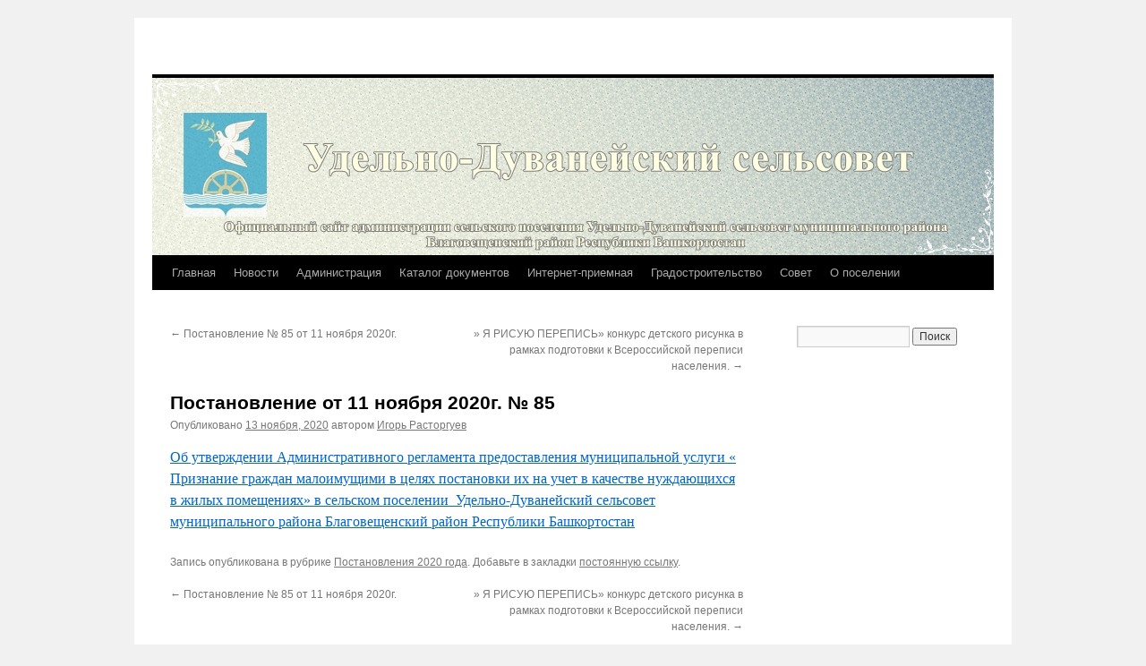

--- FILE ---
content_type: text/html; charset=UTF-8
request_url: http://duvanblag-rb.ru/postanovlenie-ot-11-noyabrya-2020g-85/
body_size: 12679
content:
<!DOCTYPE html>
<html dir="ltr" lang="ru-RU">
<head>
<meta charset="UTF-8" />

<link rel="profile" href="https://gmpg.org/xfn/11" />
<link rel="stylesheet" type="text/css" media="all" href="http://duvanblag-rb.ru/wp-content/themes/twentyten/style.css?ver=20240716" />
<link rel="pingback" href="http://duvanblag-rb.ru/xmlrpc.php">

		<!-- All in One SEO 4.6.8.1 - aioseo.com -->
		<title>Постановление от 11 ноября 2020г. № 85 |</title>
		<meta name="robots" content="max-snippet:-1, max-image-preview:large, max-video-preview:-1" />
		<link rel="canonical" href="http://duvanblag-rb.ru/postanovlenie-ot-11-noyabrya-2020g-85/" />
		<meta name="generator" content="All in One SEO (AIOSEO) 4.6.8.1" />
		<meta name="google" content="nositelinkssearchbox" />
		<!-- All in One SEO -->

<link rel="alternate" type="application/rss+xml" title=" &raquo; Лента" href="http://duvanblag-rb.ru/feed/" />
<link rel="alternate" type="application/rss+xml" title=" &raquo; Лента комментариев" href="http://duvanblag-rb.ru/comments/feed/" />
<link rel="alternate" type="application/rss+xml" title=" &raquo; Лента комментариев к &laquo;Постановление от 11 ноября 2020г. № 85&raquo;" href="http://duvanblag-rb.ru/postanovlenie-ot-11-noyabrya-2020g-85/feed/" />
<script type="text/javascript">
/* <![CDATA[ */
window._wpemojiSettings = {"baseUrl":"https:\/\/s.w.org\/images\/core\/emoji\/15.0.3\/72x72\/","ext":".png","svgUrl":"https:\/\/s.w.org\/images\/core\/emoji\/15.0.3\/svg\/","svgExt":".svg","source":{"concatemoji":"http:\/\/duvanblag-rb.ru\/wp-includes\/js\/wp-emoji-release.min.js?ver=6.6.4"}};
/*! This file is auto-generated */
!function(i,n){var o,s,e;function c(e){try{var t={supportTests:e,timestamp:(new Date).valueOf()};sessionStorage.setItem(o,JSON.stringify(t))}catch(e){}}function p(e,t,n){e.clearRect(0,0,e.canvas.width,e.canvas.height),e.fillText(t,0,0);var t=new Uint32Array(e.getImageData(0,0,e.canvas.width,e.canvas.height).data),r=(e.clearRect(0,0,e.canvas.width,e.canvas.height),e.fillText(n,0,0),new Uint32Array(e.getImageData(0,0,e.canvas.width,e.canvas.height).data));return t.every(function(e,t){return e===r[t]})}function u(e,t,n){switch(t){case"flag":return n(e,"\ud83c\udff3\ufe0f\u200d\u26a7\ufe0f","\ud83c\udff3\ufe0f\u200b\u26a7\ufe0f")?!1:!n(e,"\ud83c\uddfa\ud83c\uddf3","\ud83c\uddfa\u200b\ud83c\uddf3")&&!n(e,"\ud83c\udff4\udb40\udc67\udb40\udc62\udb40\udc65\udb40\udc6e\udb40\udc67\udb40\udc7f","\ud83c\udff4\u200b\udb40\udc67\u200b\udb40\udc62\u200b\udb40\udc65\u200b\udb40\udc6e\u200b\udb40\udc67\u200b\udb40\udc7f");case"emoji":return!n(e,"\ud83d\udc26\u200d\u2b1b","\ud83d\udc26\u200b\u2b1b")}return!1}function f(e,t,n){var r="undefined"!=typeof WorkerGlobalScope&&self instanceof WorkerGlobalScope?new OffscreenCanvas(300,150):i.createElement("canvas"),a=r.getContext("2d",{willReadFrequently:!0}),o=(a.textBaseline="top",a.font="600 32px Arial",{});return e.forEach(function(e){o[e]=t(a,e,n)}),o}function t(e){var t=i.createElement("script");t.src=e,t.defer=!0,i.head.appendChild(t)}"undefined"!=typeof Promise&&(o="wpEmojiSettingsSupports",s=["flag","emoji"],n.supports={everything:!0,everythingExceptFlag:!0},e=new Promise(function(e){i.addEventListener("DOMContentLoaded",e,{once:!0})}),new Promise(function(t){var n=function(){try{var e=JSON.parse(sessionStorage.getItem(o));if("object"==typeof e&&"number"==typeof e.timestamp&&(new Date).valueOf()<e.timestamp+604800&&"object"==typeof e.supportTests)return e.supportTests}catch(e){}return null}();if(!n){if("undefined"!=typeof Worker&&"undefined"!=typeof OffscreenCanvas&&"undefined"!=typeof URL&&URL.createObjectURL&&"undefined"!=typeof Blob)try{var e="postMessage("+f.toString()+"("+[JSON.stringify(s),u.toString(),p.toString()].join(",")+"));",r=new Blob([e],{type:"text/javascript"}),a=new Worker(URL.createObjectURL(r),{name:"wpTestEmojiSupports"});return void(a.onmessage=function(e){c(n=e.data),a.terminate(),t(n)})}catch(e){}c(n=f(s,u,p))}t(n)}).then(function(e){for(var t in e)n.supports[t]=e[t],n.supports.everything=n.supports.everything&&n.supports[t],"flag"!==t&&(n.supports.everythingExceptFlag=n.supports.everythingExceptFlag&&n.supports[t]);n.supports.everythingExceptFlag=n.supports.everythingExceptFlag&&!n.supports.flag,n.DOMReady=!1,n.readyCallback=function(){n.DOMReady=!0}}).then(function(){return e}).then(function(){var e;n.supports.everything||(n.readyCallback(),(e=n.source||{}).concatemoji?t(e.concatemoji):e.wpemoji&&e.twemoji&&(t(e.twemoji),t(e.wpemoji)))}))}((window,document),window._wpemojiSettings);
/* ]]> */
</script>
<style id='wp-emoji-styles-inline-css' type='text/css'>

	img.wp-smiley, img.emoji {
		display: inline !important;
		border: none !important;
		box-shadow: none !important;
		height: 1em !important;
		width: 1em !important;
		margin: 0 0.07em !important;
		vertical-align: -0.1em !important;
		background: none !important;
		padding: 0 !important;
	}
</style>
<link rel='stylesheet' id='wp-block-library-css' href='http://duvanblag-rb.ru/wp-includes/css/dist/block-library/style.min.css?ver=6.6.4' type='text/css' media='all' />
<style id='wp-block-library-theme-inline-css' type='text/css'>
.wp-block-audio :where(figcaption){color:#555;font-size:13px;text-align:center}.is-dark-theme .wp-block-audio :where(figcaption){color:#ffffffa6}.wp-block-audio{margin:0 0 1em}.wp-block-code{border:1px solid #ccc;border-radius:4px;font-family:Menlo,Consolas,monaco,monospace;padding:.8em 1em}.wp-block-embed :where(figcaption){color:#555;font-size:13px;text-align:center}.is-dark-theme .wp-block-embed :where(figcaption){color:#ffffffa6}.wp-block-embed{margin:0 0 1em}.blocks-gallery-caption{color:#555;font-size:13px;text-align:center}.is-dark-theme .blocks-gallery-caption{color:#ffffffa6}:root :where(.wp-block-image figcaption){color:#555;font-size:13px;text-align:center}.is-dark-theme :root :where(.wp-block-image figcaption){color:#ffffffa6}.wp-block-image{margin:0 0 1em}.wp-block-pullquote{border-bottom:4px solid;border-top:4px solid;color:currentColor;margin-bottom:1.75em}.wp-block-pullquote cite,.wp-block-pullquote footer,.wp-block-pullquote__citation{color:currentColor;font-size:.8125em;font-style:normal;text-transform:uppercase}.wp-block-quote{border-left:.25em solid;margin:0 0 1.75em;padding-left:1em}.wp-block-quote cite,.wp-block-quote footer{color:currentColor;font-size:.8125em;font-style:normal;position:relative}.wp-block-quote.has-text-align-right{border-left:none;border-right:.25em solid;padding-left:0;padding-right:1em}.wp-block-quote.has-text-align-center{border:none;padding-left:0}.wp-block-quote.is-large,.wp-block-quote.is-style-large,.wp-block-quote.is-style-plain{border:none}.wp-block-search .wp-block-search__label{font-weight:700}.wp-block-search__button{border:1px solid #ccc;padding:.375em .625em}:where(.wp-block-group.has-background){padding:1.25em 2.375em}.wp-block-separator.has-css-opacity{opacity:.4}.wp-block-separator{border:none;border-bottom:2px solid;margin-left:auto;margin-right:auto}.wp-block-separator.has-alpha-channel-opacity{opacity:1}.wp-block-separator:not(.is-style-wide):not(.is-style-dots){width:100px}.wp-block-separator.has-background:not(.is-style-dots){border-bottom:none;height:1px}.wp-block-separator.has-background:not(.is-style-wide):not(.is-style-dots){height:2px}.wp-block-table{margin:0 0 1em}.wp-block-table td,.wp-block-table th{word-break:normal}.wp-block-table :where(figcaption){color:#555;font-size:13px;text-align:center}.is-dark-theme .wp-block-table :where(figcaption){color:#ffffffa6}.wp-block-video :where(figcaption){color:#555;font-size:13px;text-align:center}.is-dark-theme .wp-block-video :where(figcaption){color:#ffffffa6}.wp-block-video{margin:0 0 1em}:root :where(.wp-block-template-part.has-background){margin-bottom:0;margin-top:0;padding:1.25em 2.375em}
</style>
<style id='classic-theme-styles-inline-css' type='text/css'>
/*! This file is auto-generated */
.wp-block-button__link{color:#fff;background-color:#32373c;border-radius:9999px;box-shadow:none;text-decoration:none;padding:calc(.667em + 2px) calc(1.333em + 2px);font-size:1.125em}.wp-block-file__button{background:#32373c;color:#fff;text-decoration:none}
</style>
<style id='global-styles-inline-css' type='text/css'>
:root{--wp--preset--aspect-ratio--square: 1;--wp--preset--aspect-ratio--4-3: 4/3;--wp--preset--aspect-ratio--3-4: 3/4;--wp--preset--aspect-ratio--3-2: 3/2;--wp--preset--aspect-ratio--2-3: 2/3;--wp--preset--aspect-ratio--16-9: 16/9;--wp--preset--aspect-ratio--9-16: 9/16;--wp--preset--color--black: #000;--wp--preset--color--cyan-bluish-gray: #abb8c3;--wp--preset--color--white: #fff;--wp--preset--color--pale-pink: #f78da7;--wp--preset--color--vivid-red: #cf2e2e;--wp--preset--color--luminous-vivid-orange: #ff6900;--wp--preset--color--luminous-vivid-amber: #fcb900;--wp--preset--color--light-green-cyan: #7bdcb5;--wp--preset--color--vivid-green-cyan: #00d084;--wp--preset--color--pale-cyan-blue: #8ed1fc;--wp--preset--color--vivid-cyan-blue: #0693e3;--wp--preset--color--vivid-purple: #9b51e0;--wp--preset--color--blue: #0066cc;--wp--preset--color--medium-gray: #666;--wp--preset--color--light-gray: #f1f1f1;--wp--preset--gradient--vivid-cyan-blue-to-vivid-purple: linear-gradient(135deg,rgba(6,147,227,1) 0%,rgb(155,81,224) 100%);--wp--preset--gradient--light-green-cyan-to-vivid-green-cyan: linear-gradient(135deg,rgb(122,220,180) 0%,rgb(0,208,130) 100%);--wp--preset--gradient--luminous-vivid-amber-to-luminous-vivid-orange: linear-gradient(135deg,rgba(252,185,0,1) 0%,rgba(255,105,0,1) 100%);--wp--preset--gradient--luminous-vivid-orange-to-vivid-red: linear-gradient(135deg,rgba(255,105,0,1) 0%,rgb(207,46,46) 100%);--wp--preset--gradient--very-light-gray-to-cyan-bluish-gray: linear-gradient(135deg,rgb(238,238,238) 0%,rgb(169,184,195) 100%);--wp--preset--gradient--cool-to-warm-spectrum: linear-gradient(135deg,rgb(74,234,220) 0%,rgb(151,120,209) 20%,rgb(207,42,186) 40%,rgb(238,44,130) 60%,rgb(251,105,98) 80%,rgb(254,248,76) 100%);--wp--preset--gradient--blush-light-purple: linear-gradient(135deg,rgb(255,206,236) 0%,rgb(152,150,240) 100%);--wp--preset--gradient--blush-bordeaux: linear-gradient(135deg,rgb(254,205,165) 0%,rgb(254,45,45) 50%,rgb(107,0,62) 100%);--wp--preset--gradient--luminous-dusk: linear-gradient(135deg,rgb(255,203,112) 0%,rgb(199,81,192) 50%,rgb(65,88,208) 100%);--wp--preset--gradient--pale-ocean: linear-gradient(135deg,rgb(255,245,203) 0%,rgb(182,227,212) 50%,rgb(51,167,181) 100%);--wp--preset--gradient--electric-grass: linear-gradient(135deg,rgb(202,248,128) 0%,rgb(113,206,126) 100%);--wp--preset--gradient--midnight: linear-gradient(135deg,rgb(2,3,129) 0%,rgb(40,116,252) 100%);--wp--preset--font-size--small: 13px;--wp--preset--font-size--medium: 20px;--wp--preset--font-size--large: 36px;--wp--preset--font-size--x-large: 42px;--wp--preset--spacing--20: 0.44rem;--wp--preset--spacing--30: 0.67rem;--wp--preset--spacing--40: 1rem;--wp--preset--spacing--50: 1.5rem;--wp--preset--spacing--60: 2.25rem;--wp--preset--spacing--70: 3.38rem;--wp--preset--spacing--80: 5.06rem;--wp--preset--shadow--natural: 6px 6px 9px rgba(0, 0, 0, 0.2);--wp--preset--shadow--deep: 12px 12px 50px rgba(0, 0, 0, 0.4);--wp--preset--shadow--sharp: 6px 6px 0px rgba(0, 0, 0, 0.2);--wp--preset--shadow--outlined: 6px 6px 0px -3px rgba(255, 255, 255, 1), 6px 6px rgba(0, 0, 0, 1);--wp--preset--shadow--crisp: 6px 6px 0px rgba(0, 0, 0, 1);}:where(.is-layout-flex){gap: 0.5em;}:where(.is-layout-grid){gap: 0.5em;}body .is-layout-flex{display: flex;}.is-layout-flex{flex-wrap: wrap;align-items: center;}.is-layout-flex > :is(*, div){margin: 0;}body .is-layout-grid{display: grid;}.is-layout-grid > :is(*, div){margin: 0;}:where(.wp-block-columns.is-layout-flex){gap: 2em;}:where(.wp-block-columns.is-layout-grid){gap: 2em;}:where(.wp-block-post-template.is-layout-flex){gap: 1.25em;}:where(.wp-block-post-template.is-layout-grid){gap: 1.25em;}.has-black-color{color: var(--wp--preset--color--black) !important;}.has-cyan-bluish-gray-color{color: var(--wp--preset--color--cyan-bluish-gray) !important;}.has-white-color{color: var(--wp--preset--color--white) !important;}.has-pale-pink-color{color: var(--wp--preset--color--pale-pink) !important;}.has-vivid-red-color{color: var(--wp--preset--color--vivid-red) !important;}.has-luminous-vivid-orange-color{color: var(--wp--preset--color--luminous-vivid-orange) !important;}.has-luminous-vivid-amber-color{color: var(--wp--preset--color--luminous-vivid-amber) !important;}.has-light-green-cyan-color{color: var(--wp--preset--color--light-green-cyan) !important;}.has-vivid-green-cyan-color{color: var(--wp--preset--color--vivid-green-cyan) !important;}.has-pale-cyan-blue-color{color: var(--wp--preset--color--pale-cyan-blue) !important;}.has-vivid-cyan-blue-color{color: var(--wp--preset--color--vivid-cyan-blue) !important;}.has-vivid-purple-color{color: var(--wp--preset--color--vivid-purple) !important;}.has-black-background-color{background-color: var(--wp--preset--color--black) !important;}.has-cyan-bluish-gray-background-color{background-color: var(--wp--preset--color--cyan-bluish-gray) !important;}.has-white-background-color{background-color: var(--wp--preset--color--white) !important;}.has-pale-pink-background-color{background-color: var(--wp--preset--color--pale-pink) !important;}.has-vivid-red-background-color{background-color: var(--wp--preset--color--vivid-red) !important;}.has-luminous-vivid-orange-background-color{background-color: var(--wp--preset--color--luminous-vivid-orange) !important;}.has-luminous-vivid-amber-background-color{background-color: var(--wp--preset--color--luminous-vivid-amber) !important;}.has-light-green-cyan-background-color{background-color: var(--wp--preset--color--light-green-cyan) !important;}.has-vivid-green-cyan-background-color{background-color: var(--wp--preset--color--vivid-green-cyan) !important;}.has-pale-cyan-blue-background-color{background-color: var(--wp--preset--color--pale-cyan-blue) !important;}.has-vivid-cyan-blue-background-color{background-color: var(--wp--preset--color--vivid-cyan-blue) !important;}.has-vivid-purple-background-color{background-color: var(--wp--preset--color--vivid-purple) !important;}.has-black-border-color{border-color: var(--wp--preset--color--black) !important;}.has-cyan-bluish-gray-border-color{border-color: var(--wp--preset--color--cyan-bluish-gray) !important;}.has-white-border-color{border-color: var(--wp--preset--color--white) !important;}.has-pale-pink-border-color{border-color: var(--wp--preset--color--pale-pink) !important;}.has-vivid-red-border-color{border-color: var(--wp--preset--color--vivid-red) !important;}.has-luminous-vivid-orange-border-color{border-color: var(--wp--preset--color--luminous-vivid-orange) !important;}.has-luminous-vivid-amber-border-color{border-color: var(--wp--preset--color--luminous-vivid-amber) !important;}.has-light-green-cyan-border-color{border-color: var(--wp--preset--color--light-green-cyan) !important;}.has-vivid-green-cyan-border-color{border-color: var(--wp--preset--color--vivid-green-cyan) !important;}.has-pale-cyan-blue-border-color{border-color: var(--wp--preset--color--pale-cyan-blue) !important;}.has-vivid-cyan-blue-border-color{border-color: var(--wp--preset--color--vivid-cyan-blue) !important;}.has-vivid-purple-border-color{border-color: var(--wp--preset--color--vivid-purple) !important;}.has-vivid-cyan-blue-to-vivid-purple-gradient-background{background: var(--wp--preset--gradient--vivid-cyan-blue-to-vivid-purple) !important;}.has-light-green-cyan-to-vivid-green-cyan-gradient-background{background: var(--wp--preset--gradient--light-green-cyan-to-vivid-green-cyan) !important;}.has-luminous-vivid-amber-to-luminous-vivid-orange-gradient-background{background: var(--wp--preset--gradient--luminous-vivid-amber-to-luminous-vivid-orange) !important;}.has-luminous-vivid-orange-to-vivid-red-gradient-background{background: var(--wp--preset--gradient--luminous-vivid-orange-to-vivid-red) !important;}.has-very-light-gray-to-cyan-bluish-gray-gradient-background{background: var(--wp--preset--gradient--very-light-gray-to-cyan-bluish-gray) !important;}.has-cool-to-warm-spectrum-gradient-background{background: var(--wp--preset--gradient--cool-to-warm-spectrum) !important;}.has-blush-light-purple-gradient-background{background: var(--wp--preset--gradient--blush-light-purple) !important;}.has-blush-bordeaux-gradient-background{background: var(--wp--preset--gradient--blush-bordeaux) !important;}.has-luminous-dusk-gradient-background{background: var(--wp--preset--gradient--luminous-dusk) !important;}.has-pale-ocean-gradient-background{background: var(--wp--preset--gradient--pale-ocean) !important;}.has-electric-grass-gradient-background{background: var(--wp--preset--gradient--electric-grass) !important;}.has-midnight-gradient-background{background: var(--wp--preset--gradient--midnight) !important;}.has-small-font-size{font-size: var(--wp--preset--font-size--small) !important;}.has-medium-font-size{font-size: var(--wp--preset--font-size--medium) !important;}.has-large-font-size{font-size: var(--wp--preset--font-size--large) !important;}.has-x-large-font-size{font-size: var(--wp--preset--font-size--x-large) !important;}
:where(.wp-block-post-template.is-layout-flex){gap: 1.25em;}:where(.wp-block-post-template.is-layout-grid){gap: 1.25em;}
:where(.wp-block-columns.is-layout-flex){gap: 2em;}:where(.wp-block-columns.is-layout-grid){gap: 2em;}
:root :where(.wp-block-pullquote){font-size: 1.5em;line-height: 1.6;}
</style>
<link rel='stylesheet' id='contact-form-7-css' href='http://duvanblag-rb.ru/wp-content/plugins/contact-form-7/includes/css/styles.css?ver=5.9.8' type='text/css' media='all' />
<link rel='stylesheet' id='twentyten-block-style-css' href='http://duvanblag-rb.ru/wp-content/themes/twentyten/blocks.css?ver=20230627' type='text/css' media='all' />
<link rel="https://api.w.org/" href="http://duvanblag-rb.ru/wp-json/" /><link rel="alternate" title="JSON" type="application/json" href="http://duvanblag-rb.ru/wp-json/wp/v2/posts/8403" /><link rel="EditURI" type="application/rsd+xml" title="RSD" href="http://duvanblag-rb.ru/xmlrpc.php?rsd" />
<meta name="generator" content="WordPress 6.6.4" />
<link rel='shortlink' href='http://duvanblag-rb.ru/?p=8403' />
<link rel="alternate" title="oEmbed (JSON)" type="application/json+oembed" href="http://duvanblag-rb.ru/wp-json/oembed/1.0/embed?url=http%3A%2F%2Fduvanblag-rb.ru%2Fpostanovlenie-ot-11-noyabrya-2020g-85%2F" />
<link rel="alternate" title="oEmbed (XML)" type="text/xml+oembed" href="http://duvanblag-rb.ru/wp-json/oembed/1.0/embed?url=http%3A%2F%2Fduvanblag-rb.ru%2Fpostanovlenie-ot-11-noyabrya-2020g-85%2F&#038;format=xml" />
<!--Customizer CSS--> 
<style type="text/css">
#footer #site-generator>a { display:none; }#site-generator a {
    background-image: none;
    display: inline;
    padding-left: 0;
}
#site-generator p {
    margin: 0;
}
</style> 
<!--/Customizer CSS-->
<link rel="icon" href="http://duvanblag-rb.ru/wp-content/uploads/2016/08/cropped-Raion_Blagoveshenskiy-32x32.jpg" sizes="32x32" />
<link rel="icon" href="http://duvanblag-rb.ru/wp-content/uploads/2016/08/cropped-Raion_Blagoveshenskiy-192x192.jpg" sizes="192x192" />
<link rel="apple-touch-icon" href="http://duvanblag-rb.ru/wp-content/uploads/2016/08/cropped-Raion_Blagoveshenskiy-180x180.jpg" />
<meta name="msapplication-TileImage" content="http://duvanblag-rb.ru/wp-content/uploads/2016/08/cropped-Raion_Blagoveshenskiy-270x270.jpg" />
</head>

<body class="post-template-default single single-post postid-8403 single-format-standard">
<div id="wrapper" class="hfeed">
	<div id="header">
		<div id="masthead">
			<div id="branding" role="banner">
								<div id="site-title">
					<span>
						<a href="http://duvanblag-rb.ru/" rel="home"></a>
					</span>
				</div>
				<div id="site-description"></div>

				<img src="http://duvanblag-rb.ru/wp-content/uploads/2016/08/elitefon.ru-125121.jpg" width="940" height="198" alt="" srcset="http://duvanblag-rb.ru/wp-content/uploads/2016/08/elitefon.ru-125121.jpg 940w, http://duvanblag-rb.ru/wp-content/uploads/2016/08/elitefon.ru-125121-300x63.jpg 300w, http://duvanblag-rb.ru/wp-content/uploads/2016/08/elitefon.ru-125121-768x162.jpg 768w" sizes="(max-width: 940px) 100vw, 940px" decoding="async" fetchpriority="high" />			</div><!-- #branding -->

			<div id="access" role="navigation">
								<div class="skip-link screen-reader-text"><a href="#content">Перейти к содержимому</a></div>
				<div class="menu-header"><ul id="menu-glavnoe" class="menu"><li id="menu-item-150" class="menu-item menu-item-type-post_type menu-item-object-page menu-item-home menu-item-150"><a href="http://duvanblag-rb.ru/">Главная</a></li>
<li id="menu-item-151" class="menu-item menu-item-type-taxonomy menu-item-object-category menu-item-151"><a href="http://duvanblag-rb.ru/category/novosti/">Новости</a></li>
<li id="menu-item-27" class="menu-item menu-item-type-post_type menu-item-object-page menu-item-27"><a href="http://duvanblag-rb.ru/administratsiya/">Администрация</a></li>
<li id="menu-item-11" class="menu-item menu-item-type-custom menu-item-object-custom menu-item-has-children menu-item-11"><a href="#">Каталог документов</a>
<ul class="sub-menu">
	<li id="menu-item-1017" class="menu-item menu-item-type-taxonomy menu-item-object-category menu-item-1017"><a href="http://duvanblag-rb.ru/category/administrativnye-reglamenty/">Административные регламенты</a></li>
	<li id="menu-item-1014" class="menu-item menu-item-type-custom menu-item-object-custom menu-item-has-children menu-item-1014"><a href="#">Градостроительная деятельность</a>
	<ul class="sub-menu">
		<li id="menu-item-1018" class="menu-item menu-item-type-taxonomy menu-item-object-category menu-item-1018"><a href="http://duvanblag-rb.ru/category/generalnyj-plan-sp-udelno-duvanejs/">Генеральный план СП Удельно-Дуванейский сельсовет</a></li>
		<li id="menu-item-1019" class="menu-item menu-item-type-taxonomy menu-item-object-category menu-item-1019"><a href="http://duvanblag-rb.ru/category/pravila-zemlepolzovaniya-i-zastrojk/">Правила землепользования и застройки</a></li>
	</ul>
</li>
	<li id="menu-item-360" class="menu-item menu-item-type-taxonomy menu-item-object-category menu-item-360"><a href="http://duvanblag-rb.ru/category/resheniya/">Решения</a></li>
	<li id="menu-item-359" class="menu-item menu-item-type-taxonomy menu-item-object-category menu-item-359"><a href="http://duvanblag-rb.ru/category/postanovleniya/">Постановления</a></li>
	<li id="menu-item-106" class="menu-item menu-item-type-post_type menu-item-object-page menu-item-106"><a href="http://duvanblag-rb.ru/zashhita-ot-chs/">Защита от ЧС</a></li>
	<li id="menu-item-107" class="menu-item menu-item-type-post_type menu-item-object-page menu-item-107"><a href="http://duvanblag-rb.ru/protivodejstvie-korruptsii/">Противодействие коррупции</a></li>
</ul>
</li>
<li id="menu-item-18" class="menu-item menu-item-type-post_type menu-item-object-page menu-item-18"><a href="http://duvanblag-rb.ru/internet-priemnaya/">Интернет-приемная</a></li>
<li id="menu-item-1164" class="menu-item menu-item-type-taxonomy menu-item-object-category menu-item-1164"><a href="http://duvanblag-rb.ru/category/gradostroitelstvo/">Градостроительство</a></li>
<li id="menu-item-48" class="menu-item menu-item-type-post_type menu-item-object-page menu-item-48"><a href="http://duvanblag-rb.ru/sovet/">Совет</a></li>
<li id="menu-item-52" class="menu-item menu-item-type-post_type menu-item-object-page menu-item-52"><a href="http://duvanblag-rb.ru/o-poselenii/">О поселении</a></li>
</ul></div>			</div><!-- #access -->
		</div><!-- #masthead -->
	</div><!-- #header -->

	<div id="main">

		<div id="container">
			<div id="content" role="main">

			

				<div id="nav-above" class="navigation">
					<div class="nav-previous"><a href="http://duvanblag-rb.ru/postanovlenie-85-ot-11-noyabrya-2020g/" rel="prev"><span class="meta-nav">&larr;</span> Постановление № 85 от 11 ноября 2020г.</a></div>
					<div class="nav-next"><a href="http://duvanblag-rb.ru/ya-risuyu-perepis-konkurs-detskogo-ri/" rel="next">&#187; Я РИСУЮ ПЕРЕПИСЬ&#187; конкурс детского рисунка в рамках подготовки к Всероссийской переписи населения. <span class="meta-nav">&rarr;</span></a></div>
				</div><!-- #nav-above -->

				<div id="post-8403" class="post-8403 post type-post status-publish format-standard hentry category-postanovleniya-2020-goda">
					<h1 class="entry-title">Постановление от 11 ноября 2020г. № 85</h1>

					<div class="entry-meta">
						<span class="meta-prep meta-prep-author">Опубликовано</span> <a href="http://duvanblag-rb.ru/postanovlenie-ot-11-noyabrya-2020g-85/" title="1:08 пп" rel="bookmark"><span class="entry-date">13 ноября, 2020</span></a> <span class="meta-sep">автором</span> <span class="author vcard"><a class="url fn n" href="http://duvanblag-rb.ru/author/admin1/" title="Посмотреть все записи автора Игорь Расторгуев">Игорь Расторгуев</a></span>					</div><!-- .entry-meta -->

					<div class="entry-content">
						
<p><a href="http://duvanblag-rb.ru/wp-content/uploads/2020/12/Постановление-№-85-от-11.11.2020г..doc">Об утверждении Административного регламента предоставления муниципальной услуги « Признание граждан малоимущими в целях постановки их на учет в качестве нуждающихся в жилых помещениях» в сельском поселении  Удельно-Дуванейский сельсовет муниципального района Благовещенский район Республики Башкортостан</a></p>
											</div><!-- .entry-content -->

		
						<div class="entry-utility">
							Запись опубликована в рубрике <a href="http://duvanblag-rb.ru/category/postanovleniya-2020-goda/" rel="category tag">Постановления 2020 года</a>. Добавьте в закладки <a href="http://duvanblag-rb.ru/postanovlenie-ot-11-noyabrya-2020g-85/" title="Постоянная ссылка: Постановление от 11 ноября 2020г. № 85" rel="bookmark">постоянную ссылку</a>.													</div><!-- .entry-utility -->
					</div><!-- #post-8403 -->

					<div id="nav-below" class="navigation">
						<div class="nav-previous"><a href="http://duvanblag-rb.ru/postanovlenie-85-ot-11-noyabrya-2020g/" rel="prev"><span class="meta-nav">&larr;</span> Постановление № 85 от 11 ноября 2020г.</a></div>
						<div class="nav-next"><a href="http://duvanblag-rb.ru/ya-risuyu-perepis-konkurs-detskogo-ri/" rel="next">&#187; Я РИСУЮ ПЕРЕПИСЬ&#187; конкурс детского рисунка в рамках подготовки к Всероссийской переписи населения. <span class="meta-nav">&rarr;</span></a></div>
					</div><!-- #nav-below -->

					
			<div id="comments">



	<div id="respond" class="comment-respond">
		<h3 id="reply-title" class="comment-reply-title">Добавить комментарий <small><a rel="nofollow" id="cancel-comment-reply-link" href="/postanovlenie-ot-11-noyabrya-2020g-85/#respond" style="display:none;">Отменить ответ</a></small></h3><form action="http://duvanblag-rb.ru/wp-comments-post.php" method="post" id="commentform" class="comment-form"><p class="comment-notes"><span id="email-notes">Ваш адрес email не будет опубликован.</span> <span class="required-field-message">Обязательные поля помечены <span class="required">*</span></span></p><p class="comment-form-comment"><label for="comment">Комментарий <span class="required">*</span></label> <textarea id="comment" name="comment" cols="45" rows="8" maxlength="65525" required="required"></textarea></p><p class="comment-form-author"><label for="author">Имя <span class="required">*</span></label> <input id="author" name="author" type="text" value="" size="30" maxlength="245" autocomplete="name" required="required" /></p>
<p class="comment-form-email"><label for="email">Email <span class="required">*</span></label> <input id="email" name="email" type="text" value="" size="30" maxlength="100" aria-describedby="email-notes" autocomplete="email" required="required" /></p>
<p class="comment-form-url"><label for="url">Сайт</label> <input id="url" name="url" type="text" value="" size="30" maxlength="200" autocomplete="url" /></p>
<p class="form-submit"><input name="submit" type="submit" id="submit" class="submit" value="Отправить комментарий" /> <input type='hidden' name='comment_post_ID' value='8403' id='comment_post_ID' />
<input type='hidden' name='comment_parent' id='comment_parent' value='0' />
</p><p style="display: none;"><input type="hidden" id="akismet_comment_nonce" name="akismet_comment_nonce" value="7dc8fce05d" /></p><p style="display: none !important;" class="akismet-fields-container" data-prefix="ak_"><label>&#916;<textarea name="ak_hp_textarea" cols="45" rows="8" maxlength="100"></textarea></label><input type="hidden" id="ak_js_1" name="ak_js" value="218"/><script>document.getElementById( "ak_js_1" ).setAttribute( "value", ( new Date() ).getTime() );</script></p></form>	</div><!-- #respond -->
	<p class="akismet_comment_form_privacy_notice">Этот сайт использует Akismet для борьбы со спамом. <a href="https://akismet.com/privacy/" target="_blank" rel="nofollow noopener">Узнайте, как обрабатываются ваши данные комментариев</a>.</p>
</div><!-- #comments -->

	
			</div><!-- #content -->
		</div><!-- #container -->


		<div id="primary" class="widget-area" role="complementary">
			<ul class="xoxo">

<li id="search-2" class="widget-container widget_search"><form role="search" method="get" id="searchform" class="searchform" action="http://duvanblag-rb.ru/">
				<div>
					<label class="screen-reader-text" for="s">Найти:</label>
					<input type="text" value="" name="s" id="s" />
					<input type="submit" id="searchsubmit" value="Поиск" />
				</div>
			</form></li><li id="block-5" class="widget-container widget_block"><iframe loading="lazy" id="widgetPosId" src="https://pos.gosuslugi.ru/og/widgets/view?type=[10,20,30,40,50,80,90,100,110]&amp;fontFamily=Times New Roman&amp;maxPage=5&amp;maxElement=5&amp;updateFrequency=2000&amp;widgetTheme=0&amp;widgetFrameStyle=vertical&amp;level=30&amp;municipality_id=80615000&amp;startTitleColor=000000&amp;startTextColor=666666&amp;startTextBtnColor=FFFFFF&amp;startBtnBgColor=0063B0&amp;widgetBorderColor=e3e8ee&amp;widgetBorderOldPageColor=e3e8ee&amp;logoColor=ffffff&amp;phoneHeaderColor=0B40B3&amp;fillSvgHeadColor=ffffff&amp;backgroundColor=ffffff&amp;typeBgColor=F2F8FC&amp;selectColor=2c8ecc&amp;hoverSelectColor=116ca6&amp;itemColor=354052&amp;hoverItemColor=2c8ecc&amp;backgroundItemColor=f9f9fa&amp;paginationColor=000000&amp;backgroundPaginationColor=2862AC&amp;hoverPaginationColor=2862AC&amp;deviderColor=e3e8ee&amp;logoFs=16&amp;selectFs=25&amp;itemFs=14&amp;paginationFs=15&amp;widgetBorderFs=1&amp;startTitleFs=38&amp;startTextFs=18&amp;startTextBtnFs=16&amp;orgActivity=" width="200" height="577" style="border:none"></iframe></li><li id="text-2" class="widget-container widget_text"><h3 class="widget-title">Погода</h3>			<div class="textwidget"><!-- Gismeteo informer START -->
<link rel="stylesheet" type="text/css" href="https://s1.gismeteo.ua/static/css/informer2/gs_informerClient.min.css">
<div id="gsInformerID-YyWpN817GVl80E" class="gsInformer" style="width:210px;height:240px">
  <div class="gsIContent">
   <div id="cityLink">
     <a href="https://www.gismeteo.ua/weather-udelno-duvaney-196265/" target="_blank" rel="noopener">Погода в Удельно-Дуванее</a>
   </div>
   <div class="gsLinks">
     <table>
       <tr>
         <td>
           <div class="leftCol">
             <a href="https://www.gismeteo.ua" target="_blank" rel="noopener">
               <img alt="Gismeteo" title="Gismeteo" src="https://s1.gismeteo.ua/static/images/informer2/logo-mini2.png" align="absmiddle" border="0" />
               <span>Gismeteo</span>
             </a>
           </div>
           <div class="rightCol">
             <a href="https://www.gismeteo.ua/weather-udelno-duvaney-196265/14-days/" target="_blank" rel="noopener">Погода на 2 недели</a>
           </div>
           </td>
        </tr>
      </table>
    </div>
  </div>
</div>
<script src="https://www.gismeteo.ua/ajax/getInformer/?hash=YyWpN817GVl80E" type="text/javascript"></script>
<!-- Gismeteo informer END --></div>
		</li><li id="nav_menu-2" class="widget-container widget_nav_menu"><h3 class="widget-title">Архив документов</h3><div class="menu-arhivy-dok-container"><ul id="menu-arhivy-dok" class="menu"><li id="menu-item-1433" class="menu-item menu-item-type-taxonomy menu-item-object-category menu-item-1433"><a href="http://duvanblag-rb.ru/category/novosti/">Новости</a></li>
<li id="menu-item-7525" class="menu-item menu-item-type-taxonomy menu-item-object-category menu-item-7525"><a href="http://duvanblag-rb.ru/category/proekty-npa/">Проекты НПА</a></li>
<li id="menu-item-3781" class="menu-item menu-item-type-post_type menu-item-object-page menu-item-3781"><a href="http://duvanblag-rb.ru/npa-soveta/">НПА Совета Действующие документы</a></li>
<li id="menu-item-3777" class="menu-item menu-item-type-post_type menu-item-object-page menu-item-3777"><a href="http://duvanblag-rb.ru/npa-administratsii-selsoveta/">НПА Администрации Действующие документы</a></li>
<li id="menu-item-10244" class="menu-item menu-item-type-taxonomy menu-item-object-category menu-item-10244"><a href="http://duvanblag-rb.ru/category/kadrovoe-obespechenie/">Кадровое обеспечение</a></li>
<li id="menu-item-8968" class="menu-item menu-item-type-taxonomy menu-item-object-category menu-item-8968"><a href="http://duvanblag-rb.ru/category/ustav-sp/">Устав СП</a></li>
<li id="menu-item-4430" class="menu-item menu-item-type-taxonomy menu-item-object-category menu-item-4430"><a href="http://duvanblag-rb.ru/category/reshenie-2019/">Решение 2019 г.</a></li>
<li id="menu-item-6845" class="menu-item menu-item-type-taxonomy menu-item-object-category menu-item-6845"><a href="http://duvanblag-rb.ru/category/reshenie-2020-goda/">Решение 2020 года</a></li>
<li id="menu-item-8540" class="menu-item menu-item-type-taxonomy menu-item-object-category menu-item-8540"><a href="http://duvanblag-rb.ru/category/reshenie-2021g/">Решение 2021г.</a></li>
<li id="menu-item-9353" class="menu-item menu-item-type-taxonomy menu-item-object-category menu-item-9353"><a href="http://duvanblag-rb.ru/category/reshenie-soveta-2022g/">Решение Совета 2022г.</a></li>
<li id="menu-item-9996" class="menu-item menu-item-type-taxonomy menu-item-object-category menu-item-9996"><a href="http://duvanblag-rb.ru/category/reshenie-soveta-2023/">Решение Совета 2023</a></li>
<li id="menu-item-10411" class="menu-item menu-item-type-taxonomy menu-item-object-category menu-item-10411"><a href="http://duvanblag-rb.ru/category/reshenie-2024/">Решение 2024</a></li>
<li id="menu-item-10629" class="menu-item menu-item-type-taxonomy menu-item-object-category menu-item-10629"><a href="http://duvanblag-rb.ru/category/reshenie-soveta-2025g/">Решение Совета 2025г.</a></li>
<li id="menu-item-10659" class="menu-item menu-item-type-taxonomy menu-item-object-category menu-item-10659"><a href="http://duvanblag-rb.ru/category/postanovlenie-2025/">Постановление 2025</a></li>
<li id="menu-item-10386" class="menu-item menu-item-type-taxonomy menu-item-object-category menu-item-10386"><a href="http://duvanblag-rb.ru/category/postanovleniya-2024/">Постановления 2024</a></li>
<li id="menu-item-10096" class="menu-item menu-item-type-taxonomy menu-item-object-category menu-item-10096"><a href="http://duvanblag-rb.ru/category/postanovlenie-2023/">Постановление 2023</a></li>
<li id="menu-item-9358" class="menu-item menu-item-type-taxonomy menu-item-object-category menu-item-9358"><a href="http://duvanblag-rb.ru/category/postanovlenie-2022g/">Постановление 2022г.</a></li>
<li id="menu-item-8539" class="menu-item menu-item-type-taxonomy menu-item-object-category menu-item-8539"><a href="http://duvanblag-rb.ru/category/postanovleniya-2021/">Постановления 2021</a></li>
<li id="menu-item-6847" class="menu-item menu-item-type-taxonomy menu-item-object-category current-post-ancestor current-menu-parent current-post-parent menu-item-6847"><a href="http://duvanblag-rb.ru/category/postanovleniya-2020-goda/">Постановления 2020 года</a></li>
<li id="menu-item-4431" class="menu-item menu-item-type-taxonomy menu-item-object-category menu-item-4431"><a href="http://duvanblag-rb.ru/category/postanovlenie-2019-g/">Постановление 2019 г.</a></li>
<li id="menu-item-3191" class="menu-item menu-item-type-post_type menu-item-object-page menu-item-3191"><a href="http://duvanblag-rb.ru/postanovlenie-2018/">Постановление 2018</a></li>
<li id="menu-item-10633" class="menu-item menu-item-type-taxonomy menu-item-object-category menu-item-10633"><a href="http://duvanblag-rb.ru/category/obshhestvennaya-priemnaya/">Общественная приемная</a></li>
<li id="menu-item-9973" class="menu-item menu-item-type-post_type menu-item-object-page menu-item-9973"><a href="http://duvanblag-rb.ru/obshhestvennye-obsuzhdeniya/">Общественные обсуждения</a></li>
<li id="menu-item-5181" class="menu-item menu-item-type-taxonomy menu-item-object-category menu-item-5181"><a href="http://duvanblag-rb.ru/category/publichnye-slushaniya/">Публичные слушания</a></li>
<li id="menu-item-1374" class="menu-item menu-item-type-taxonomy menu-item-object-category menu-item-1374"><a href="http://duvanblag-rb.ru/category/yarmarka/">ЯРМАРКА</a></li>
<li id="menu-item-1365" class="menu-item menu-item-type-post_type menu-item-object-page menu-item-1365"><a href="http://duvanblag-rb.ru/programma-energosberezhenie/">Программа Энергосбережение</a></li>
<li id="menu-item-1378" class="menu-item menu-item-type-taxonomy menu-item-object-category menu-item-1378"><a href="http://duvanblag-rb.ru/category/programma-po-protivodejstviyu-nezako/">Программа по противодействию незаконного оборота наркотических средств и психотропных веществ</a></li>
<li id="menu-item-1396" class="menu-item menu-item-type-taxonomy menu-item-object-category menu-item-1396"><a href="http://duvanblag-rb.ru/category/programma-po-profilaktike-terrorizm/">Программа по профилактике терроризма и экстремизма</a></li>
<li id="menu-item-9739" class="menu-item menu-item-type-taxonomy menu-item-object-category menu-item-9739"><a href="http://duvanblag-rb.ru/category/pravovoe-prosveshhenie-i-informirovanie/">Правовое просвещение и информирование</a></li>
<li id="menu-item-1383" class="menu-item menu-item-type-taxonomy menu-item-object-category menu-item-1383"><a href="http://duvanblag-rb.ru/category/generalnyj-plan-sp-udelno-duvanejs/">Генеральный план СП Удельно-Дуванейский сельсовет</a></li>
<li id="menu-item-1421" class="menu-item menu-item-type-taxonomy menu-item-object-category menu-item-1421"><a href="http://duvanblag-rb.ru/category/gradostroitelstvo/">Градостроительство</a></li>
<li id="menu-item-1402" class="menu-item menu-item-type-taxonomy menu-item-object-category menu-item-1402"><a href="http://duvanblag-rb.ru/category/pravila-zemlepolzovaniya-i-zastrojk/">Правила землепользования и застройки</a></li>
<li id="menu-item-2389" class="menu-item menu-item-type-post_type menu-item-object-page menu-item-2389"><a href="http://duvanblag-rb.ru/generalnaya-shema-vodosnabzheniya-i-vo/">Генеральная схема водоснабжения и водоотведения</a></li>
<li id="menu-item-4012" class="menu-item menu-item-type-taxonomy menu-item-object-category menu-item-4012"><a href="http://duvanblag-rb.ru/category/vodosnabzhenie/">Водоснабжение</a></li>
<li id="menu-item-4478" class="menu-item menu-item-type-taxonomy menu-item-object-category menu-item-4478"><a href="http://duvanblag-rb.ru/category/zhkh/">ЖКХ</a></li>
<li id="menu-item-10132" class="menu-item menu-item-type-taxonomy menu-item-object-category menu-item-10132"><a href="http://duvanblag-rb.ru/category/proekt-organizatsii-dorozhnogo-dvizheniya/">Проект организации дорожного движения</a></li>
<li id="menu-item-2394" class="menu-item menu-item-type-post_type menu-item-object-page menu-item-2394"><a href="http://duvanblag-rb.ru/generalnaya-shema-gazosnabzheniya/">Генеральная схема газоснабжения</a></li>
<li id="menu-item-2133" class="menu-item menu-item-type-taxonomy menu-item-object-category menu-item-2133"><a href="http://duvanblag-rb.ru/category/munitsipalnaya-sluzhba/">Муниципальная служба</a></li>
<li id="menu-item-2125" class="menu-item menu-item-type-post_type menu-item-object-page menu-item-2125"><a href="http://duvanblag-rb.ru/ispolzovanie-byudzhetnyh-sredstv/">Бюджет</a></li>
<li id="menu-item-2154" class="menu-item menu-item-type-post_type menu-item-object-page menu-item-2154"><a href="http://duvanblag-rb.ru/administratsiya/obrashheniya-grazhdan/">Обращения граждан</a></li>
<li id="menu-item-3043" class="menu-item menu-item-type-post_type menu-item-object-page menu-item-3043"><a href="http://duvanblag-rb.ru/ohrana-truda/">Охрана труда</a></li>
<li id="menu-item-8319" class="menu-item menu-item-type-taxonomy menu-item-object-category menu-item-8319"><a href="http://duvanblag-rb.ru/category/munitsipalnye-uslugi/">Муниципальные услуги</a></li>
<li id="menu-item-3385" class="menu-item menu-item-type-post_type menu-item-object-page menu-item-3385"><a href="http://duvanblag-rb.ru/munitsipalnyj-kontrol/">Муниципальный контроль</a></li>
<li id="menu-item-9103" class="menu-item menu-item-type-post_type menu-item-object-page menu-item-9103"><a href="http://duvanblag-rb.ru/munitsipalnyj-zhilishhnyj-kontrol/">Муниципальный  жилищный контроль</a></li>
<li id="menu-item-9106" class="menu-item menu-item-type-post_type menu-item-object-page menu-item-9106"><a href="http://duvanblag-rb.ru/munitsipalnyj-zemelnyj-kontrol/">Муниципальный  земельный контроль</a></li>
<li id="menu-item-9109" class="menu-item menu-item-type-post_type menu-item-object-page menu-item-9109"><a href="http://duvanblag-rb.ru/munitsipalnyj-lesnoj-kontrol/">Муниципальный  лесной контроль</a></li>
<li id="menu-item-9112" class="menu-item menu-item-type-post_type menu-item-object-page menu-item-9112"><a href="http://duvanblag-rb.ru/munitsipalnyj-kontrol-v-sfere-blago/">Муниципальный контроль в сфере благоустройства</a></li>
<li id="menu-item-5620" class="menu-item menu-item-type-taxonomy menu-item-object-category menu-item-5620"><a href="http://duvanblag-rb.ru/category/munitsipalnoe-imushhestvo/">Муниципальное имущество</a></li>
<li id="menu-item-1838" class="menu-item menu-item-type-taxonomy menu-item-object-category menu-item-1838"><a href="http://duvanblag-rb.ru/category/prokuror-razyasnyaet/">Прокурор разъясняет</a></li>
<li id="menu-item-7856" class="menu-item menu-item-type-taxonomy menu-item-object-category menu-item-7856"><a href="http://duvanblag-rb.ru/category/starosty-selskogo-poseleniya/">Старосты сельского поселения</a></li>
<li id="menu-item-4749" class="menu-item menu-item-type-taxonomy menu-item-object-category menu-item-4749"><a href="http://duvanblag-rb.ru/category/razvitie-malogo-i-srednego-predprini/">Развитие малого и среднего предпринимательства</a></li>
<li id="menu-item-6148" class="menu-item menu-item-type-taxonomy menu-item-object-category menu-item-6148"><a href="http://duvanblag-rb.ru/category/zashhita-prav-potrebitelej/">Защита прав потребителей</a></li>
<li id="menu-item-3746" class="menu-item menu-item-type-taxonomy menu-item-object-category menu-item-3746"><a href="http://duvanblag-rb.ru/category/programma-kompleksnogo-razvitiya-sis/programma-kompleksnogo-razvitiya-kom/">Программа комплексного развития коммунальной инфраструктуры</a></li>
<li id="menu-item-6790" class="menu-item menu-item-type-taxonomy menu-item-object-category menu-item-6790"><a href="http://duvanblag-rb.ru/category/programma-kompleksnogo-razvitiya-sots/">Программа комплексного развития социальной инфраструктуры</a></li>
<li id="menu-item-4266" class="menu-item menu-item-type-taxonomy menu-item-object-category menu-item-4266"><a href="http://duvanblag-rb.ru/category/programma-kompleksnoe-razvitie-tran/">Программа  Комплексного развития транспортной инфраструктуры</a></li>
<li id="menu-item-2498" class="menu-item menu-item-type-post_type menu-item-object-page menu-item-2498"><a href="http://duvanblag-rb.ru/formirovanie-sovremennoj-gorodskoj/">Формирование современной  среды 2017-2022г.</a></li>
<li id="menu-item-6900" class="menu-item menu-item-type-taxonomy menu-item-object-category menu-item-6900"><a href="http://duvanblag-rb.ru/category/formirovanie-sovremennoj-sredy-2018-2024g/">Формирование современной среды 2018-2024г.</a></li>
<li id="menu-item-2723" class="menu-item menu-item-type-post_type menu-item-object-page menu-item-2723"><a href="http://duvanblag-rb.ru/programma-podderzhki-mestnyh-initsiat/">Программа поддержки местных инициатив ( ППММИ)</a></li>
<li id="menu-item-7089" class="menu-item menu-item-type-taxonomy menu-item-object-category menu-item-7089"><a href="http://duvanblag-rb.ru/category/ppmi-2020g/">ППМИ-2020г.</a></li>
<li id="menu-item-8363" class="menu-item menu-item-type-taxonomy menu-item-object-category menu-item-8363"><a href="http://duvanblag-rb.ru/category/ppmi-2021g/">ППМИ &#8212; 2021г.</a></li>
<li id="menu-item-6551" class="menu-item menu-item-type-taxonomy menu-item-object-category menu-item-6551"><a href="http://duvanblag-rb.ru/category/trezvoe-selo-2019-goda/">&#171;Трезвое село &#8212; 2019 года&#187;</a></li>
<li id="menu-item-8010" class="menu-item menu-item-type-taxonomy menu-item-object-category menu-item-8010"><a href="http://duvanblag-rb.ru/category/trezvoe-selo-2020g/">&#171;Трезвое село&#187; &#8212; 2020г.</a></li>
<li id="menu-item-6878" class="menu-item menu-item-type-taxonomy menu-item-object-category menu-item-6878"><a href="http://duvanblag-rb.ru/category/god-estetiki-naselennyh-punktov-gazo/">Год эстетики населенных пунктов: газоны, тротуары, освещение, заборы</a></li>
<li id="menu-item-6946" class="menu-item menu-item-type-taxonomy menu-item-object-category menu-item-6946"><a href="http://duvanblag-rb.ru/category/godom-pamyati-i-slavy-v-chest-75-letiya-pob/">Год памяти и славы в честь 75-летия Победы в Великой Отечественной войне</a></li>
<li id="menu-item-2264" class="menu-item menu-item-type-post_type menu-item-object-page menu-item-2264"><a href="http://duvanblag-rb.ru/fotogalereya/">Фотогалерея</a></li>
<li id="menu-item-3723" class="menu-item menu-item-type-post_type menu-item-object-page menu-item-3723"><a href="http://duvanblag-rb.ru/zashhita-naseleniya-i-territorij-ot-chs/">Защита населения и территорий от ЧС</a></li>
<li id="menu-item-9283" class="menu-item menu-item-type-taxonomy menu-item-object-category menu-item-9283"><a href="http://duvanblag-rb.ru/category/pozharnaya-bezopasnost/">Пожарная безопасность</a></li>
<li id="menu-item-4805" class="menu-item menu-item-type-taxonomy menu-item-object-category menu-item-4805"><a href="http://duvanblag-rb.ru/category/tsifrovoe-efirnoe-televizionnoe-veshha/">Цифровое эфирное телевизионное вещание</a></li>
<li id="menu-item-5216" class="menu-item menu-item-type-taxonomy menu-item-object-category menu-item-5216"><a href="http://duvanblag-rb.ru/category/tko/">Обращение с ТКО</a></li>
<li id="menu-item-6159" class="menu-item menu-item-type-taxonomy menu-item-object-category menu-item-6159"><a href="http://duvanblag-rb.ru/category/sotsialnaya-osvedomlennost/">Социальная осведомленность</a></li>
<li id="menu-item-6548" class="menu-item menu-item-type-taxonomy menu-item-object-category menu-item-6548"><a href="http://duvanblag-rb.ru/category/vserossijskaya-perepis-naseleniya-2020/">Всероссийская перепись населения</a></li>
<li id="menu-item-9495" class="menu-item menu-item-type-taxonomy menu-item-object-category menu-item-9495"><a href="http://duvanblag-rb.ru/category/obrashhenie-s-zhivotnymi/">Обращение с животными</a></li>
<li id="menu-item-10904" class="menu-item menu-item-type-taxonomy menu-item-object-category menu-item-10904"><a href="http://duvanblag-rb.ru/category/ekologicheskoe-prosveshhenie/">Экологическое просвещение</a></li>
</ul></div></li>			</ul>
		</div><!-- #primary .widget-area -->

	</div><!-- #main -->

	<div id="footer" role="contentinfo">
		<div id="colophon">



			<div id="site-info">
				<a href="http://duvanblag-rb.ru/" rel="home">
									</a>
							</div><!-- #site-info -->

			<div id="site-generator">
								<a href="https://ru.wordpress.org/" class="imprint" title="Современная персональная платформа для публикаций">
					Сайт работает на WordPress.				</a>
			</div><!-- #site-generator -->

		</div><!-- #colophon -->
	</div><!-- #footer -->

</div><!-- #wrapper -->

<script type="text/javascript" src="http://duvanblag-rb.ru/wp-includes/js/comment-reply.min.js?ver=6.6.4" id="comment-reply-js" async="async" data-wp-strategy="async"></script>
<script type="text/javascript" src="http://duvanblag-rb.ru/wp-includes/js/dist/hooks.min.js?ver=2810c76e705dd1a53b18" id="wp-hooks-js"></script>
<script type="text/javascript" src="http://duvanblag-rb.ru/wp-includes/js/dist/i18n.min.js?ver=5e580eb46a90c2b997e6" id="wp-i18n-js"></script>
<script type="text/javascript" id="wp-i18n-js-after">
/* <![CDATA[ */
wp.i18n.setLocaleData( { 'text direction\u0004ltr': [ 'ltr' ] } );
/* ]]> */
</script>
<script type="text/javascript" src="http://duvanblag-rb.ru/wp-content/plugins/contact-form-7/includes/swv/js/index.js?ver=5.9.8" id="swv-js"></script>
<script type="text/javascript" id="contact-form-7-js-extra">
/* <![CDATA[ */
var wpcf7 = {"api":{"root":"http:\/\/duvanblag-rb.ru\/wp-json\/","namespace":"contact-form-7\/v1"}};
/* ]]> */
</script>
<script type="text/javascript" id="contact-form-7-js-translations">
/* <![CDATA[ */
( function( domain, translations ) {
	var localeData = translations.locale_data[ domain ] || translations.locale_data.messages;
	localeData[""].domain = domain;
	wp.i18n.setLocaleData( localeData, domain );
} )( "contact-form-7", {"translation-revision-date":"2024-03-12 08:39:31+0000","generator":"GlotPress\/4.0.1","domain":"messages","locale_data":{"messages":{"":{"domain":"messages","plural-forms":"nplurals=3; plural=(n % 10 == 1 && n % 100 != 11) ? 0 : ((n % 10 >= 2 && n % 10 <= 4 && (n % 100 < 12 || n % 100 > 14)) ? 1 : 2);","lang":"ru"},"Error:":["\u041e\u0448\u0438\u0431\u043a\u0430:"]}},"comment":{"reference":"includes\/js\/index.js"}} );
/* ]]> */
</script>
<script type="text/javascript" src="http://duvanblag-rb.ru/wp-content/plugins/contact-form-7/includes/js/index.js?ver=5.9.8" id="contact-form-7-js"></script>
<script defer type="text/javascript" src="http://duvanblag-rb.ru/wp-content/plugins/akismet/_inc/akismet-frontend.js?ver=1723093788" id="akismet-frontend-js"></script>
</body>
</html>
